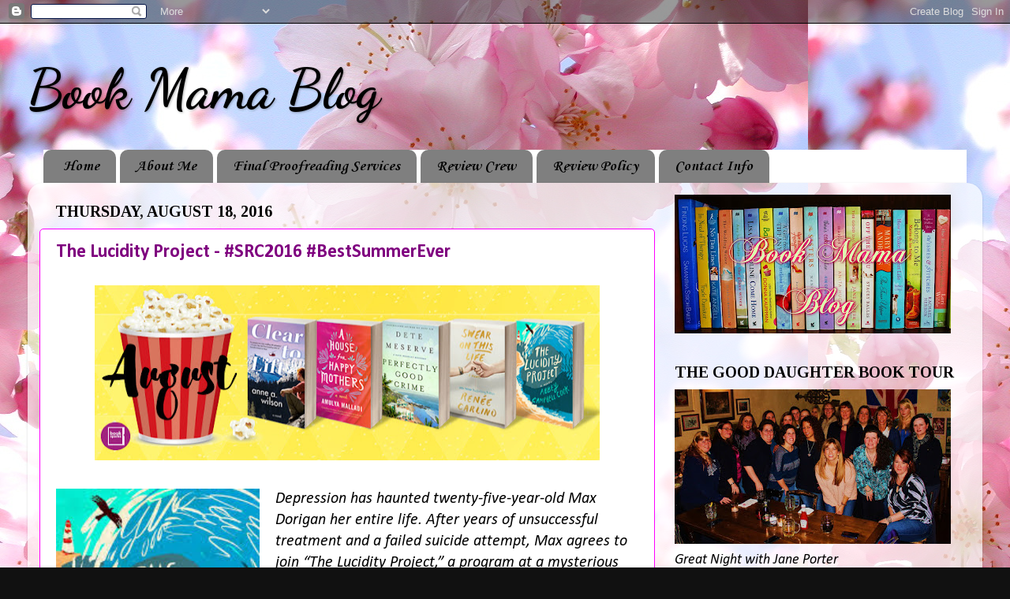

--- FILE ---
content_type: text/html; charset=UTF-8
request_url: https://bookmama2.blogspot.com/b/stats?style=BLACK_TRANSPARENT&timeRange=ALL_TIME&token=APq4FmBEJBZbtDMKBQd8Ohdd7h1NGkW4MtAlbc88ugV80MOPllr1IK4fL5Mb4izSkxpkHTzxvIcbnBEMo9wWDfv56EP9NwH_RQ
body_size: -14
content:
{"total":1062607,"sparklineOptions":{"backgroundColor":{"fillOpacity":0.1,"fill":"#000000"},"series":[{"areaOpacity":0.3,"color":"#202020"}]},"sparklineData":[[0,5],[1,3],[2,4],[3,4],[4,4],[5,3],[6,6],[7,7],[8,10],[9,16],[10,22],[11,13],[12,8],[13,7],[14,14],[15,20],[16,39],[17,90],[18,40],[19,36],[20,65],[21,33],[22,22],[23,12],[24,41],[25,100],[26,97],[27,57],[28,61],[29,4]],"nextTickMs":180000}